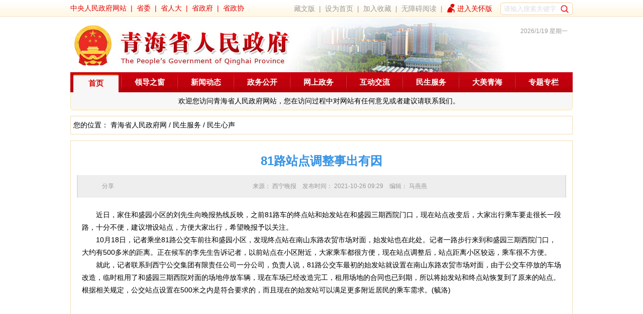

--- FILE ---
content_type: text/html
request_url: http://www.qinghai.gov.cn/msfw/system/2021/10/26/010395632.shtml
body_size: 14811
content:
<!DOCTYPE html>
<html>
<head>
<meta http-equiv="Content-Type" content="text/html; charset=UTF-8">
<title>81路站点调整事出有因--民生服务</title>
<meta name="Keywords"    content="81路站点调整事出有因 青海省人民政府网" >
<meta name="description" content="81路站点调整事出有因 青海省人民政府网" />
<meta name="keywords" content="">

<meta http-equiv=X-UA-Compatible content="IE=edge,chrome=1">
<link href="/favicon.ico" type="image/x-icon" rel="shortcut icon">
<link rel="stylesheet" href="/theme-zh-cn/style.v5.css">
<meta name="baidu-site-verification" content="4bcWRMOvr3" />
<meta name="keywords" content="">

<script type="text/javascript">
    var gwdshare = gwdshare || {
        version: "1.0",
        udata: "type=tools&amp;uid=GWD-801484",
        pageFilter: "",
        jsLoaded: false
    };
    (function () {
        function async_load() {
            var s = document.createElement('script');
            s.type = 'text/javascript';
            s.async = true;
            s.src = '//static.gridsumdissector.com/zheng_fen_xiang/scripts/gwdshareasync.min.js';
            var x = document.getElementsByTagName('script'),
                y = x[x.length - 1];
            y.parentNode.appendChild(s);
        }
        if (!gwdshare.jsLoaded) {
            if (window.attachEvent) window.attachEvent('onload', async_load);
            else window.addEventListener('load', async_load, false);
            gwdshare.jsLoaded = true;
        }
    })();
</script>
<!--<page v20120703 cms="enorth webpublisher"  version="5.0.0 /20111206" server_name="WIN-QBJSCCGSDI6" parse_date="2018-12-24 13:12:15" cost="31" parse_result="0" input_mode="manual"></page>-->
<link rel="stylesheet" href="/theme-zh-cn/style.v5.details.css">
</head>
<body>
<style type="text/css">
    ._newyear_head {
        height: 33px;
    }

    /* body {
        background: url('http://www.qhnews.com/tupian/20210207a.jpg') center top no-repeat;
        padding-top: 135px;
    } */

    .inp {
        width: 144px;
        height: 25px;
        background-color: #ffffff;
        border-radius: 5px;
        box-sizing: border-box;
        padding: 0 30px 0 6px;
        margin-top: 1px;
    }

    .search {
        width: 18px;
        height: 18px;
        vertical-align: middle;
        font-size: 0;
        cursor: pointer;
        background: url(http://www.qinghai.gov.cn/theme-zh-cn/image/2024/search-icon.png) no-repeat;
        position: absolute;
        right: 5px;
        top: 50%;
        margin-top: -10px;
        background-size: contain;
    }
</style>
<div class="wp">
    <div class="_newyear_head">
        <div class="clear hg4"></div>
        <span class="l red tsh2">
            <a href="http://www.gov.cn/" target="_blank">中央人民政府网站</a>
            &nbsp;|&nbsp;
            <a href="http://www.qhnews.com/swld/" target="_blank">省委</a>
            &nbsp;|&nbsp;
            <a href="http://www.qhrd.gov.cn/" target="_blank">省人大</a>
            &nbsp;|&nbsp;
            <a href="/" target="_blank">省政府</a>
            &nbsp;|&nbsp;
            <a href="http://www.qhszx.gov.cn/" target="_blank">省政协</a>
        </span>
        <div class="r gray">
            <span>
                <a href="http://www.qhtibetan.com/" target="_blank">藏文版</a>
                &nbsp;|&nbsp;
                <a
                    href="javascript:void(0);"
                    target="_blank"
                    onclick="this.style.behavior='url(#default#homepage)';this.setHomePage('http://www.qinghai.gov.cn/')"
                    >设为首页</a
                >
                &nbsp;|&nbsp;
                <a
                    href="javascript:void(0);"
                    target="_blank"
                    onclick="javascript:window.external.AddFavorite('http://www.qinghai.gov.cn', '青海省人民政府网');"
                    >加入收藏</a
                >
                <!--
                &nbsp;|&nbsp;
                <a href="http://www.qhrd.gov.cn/" target="_blank">网站地图</a>-->
                &nbsp;|&nbsp;
                <!--
                <a href="http://mail.qh.gov.cn/" target="_blank">邮箱登录</a>
                &nbsp;|&nbsp;
                -->
                <a href="javascript:void(0)" id="cniil_wza">无障碍阅读</a>
                &nbsp;|&nbsp;
                <svg class="icon" style="width: 1.5rem;height: 1.5rem;vertical-align: middle;fill: currentColor;overflow: hidden;color: #e20001;margin-top: -0.5rem;margin-left: -0.2rem;" viewBox="0 0 1024 1024" version="1.1" xmlns="http://www.w3.org/2000/svg" p-id="1832"><path d="M717.614 710.157c-11.505 0-22.243 2.302-32.213 6.52-0.767-0.767-1.152-1.535-1.918-2.301L478.697 510.742c-13.806-13.807-33.748-18.408-51.771-13.423l-0.384-0.384c-0.384 0.384-1.152 0.384-1.534 0.768-6.52 1.918-13.04 5.369-18.792 10.354-125.785 75.549-212.07 257.708-212.07 408.42 0 21.092-3.068 31.063 0 51.388h394.229v-198.65l19.558 19.559c3.452 3.451 6.904 6.135 10.738 8.435 1.918 19.175 18.024 34.132 37.583 34.132 18.407 0 33.746-13.04 37.198-30.297h0.767v-7.67c0-12.655 10.355-22.625 22.626-22.625 12.655 0 22.626 10.354 22.626 22.626v174.489h60.591V793.376c0.769-46.02-36.43-83.219-82.448-83.219zM830.36 337.786c-3.07-11.888-41.034-27.612-52.924-24.544l-7.285 1.918-36.048-40.65c-3.835-4.218-23.01-23.776-37.582-32.214-20.709-11.888-181.392 22.243-202.1 54.073-8.822 13.805-12.656 29.912-14.573 37.581l-12.656 62.51-7.286 1.918c-11.889 3.068-36.816 35.664-33.749 47.552 3.068 11.888 15.34 19.175 27.612 15.724l48.32-12.656c11.505 61.36 65.577 107.763 130.388 107.763 73.247 0 132.687-59.058 132.687-131.923 0-15.34-2.684-30.295-7.668-44.102l56.757-15.338c12.27-3.452 19.558-15.724 16.107-27.612z m-100.475-68.262l4.218 4.985c1.533 1.918 0.767 0.767-4.218-4.985z" p-id="1833"></path></svg><a href=" " onclick="aria.oldFixedStart()" clickhide="false" opentext="进入关怀版" closetext="退出关怀版" style="color: #e20001;">进入关怀版</a>
                &nbsp;&nbsp;
            </span>
<script type="text/javascript">
	function submitsearch(){
		var result=$("#textfield").val();
		result=$.trim(result);
      var reg =/[`~!\-\(\)@#$%^&*_+<>{}\/'[\]]/im;
	 if(reg.test(result)){
		alert('您输入的信息包含非法字符!');
		return false;
}
		if(result=="请输入搜索关键字" || result=="" || result== null){
			alert("请输入检索条件!");
			return false;
		}else{
			result = result.replace(/-/g,"\-");
			result= result.replace("(","\(");
			result= result.replace(")","\)");
			document.searchform_zd.searchword.value=result;
		}
 
 }
 </script>
<form style="display:inline-block;position:relative;height:30px;" action="http://www.qinghai.gov.cn/was5/web/search" method="post" id="search" name="searchform_zd" target="_blank" onsubmit="return submitsearch()">
		 <input type="hidden" name="channelid" value="219598">
					    <input type="hidden" name="searchword" value="">  
			
			<input class="inp" type="text" id="textfield" placeholder="请输入搜索关键字" autocomplete="off">
			<input type="submit" class="search" value="" style="border: none;">
			  </form>





        </div>
        <div class="clear"></div>
    </div>
    <div style="height: 110px;">
        <div class="l lh0">
            <a href="/index.html">
                <img
                    src="/theme-zh-cn/image/v5/logo.jpg"
                    alt=""
                    width="440"
                    height="112"
                />
            </a>
        </div>
        <div
            class="l tr f12"
            style="
                width: 550px;
                height: 100px;
                padding: 10px 10px 0 0;
                background: #fff url(/theme-zh-cn/image/v5/top_bg.jpg) no-repeat;
            "
        >
            <div class="clear hg6"></div>
            <div class="gray">
                <script
                    type="text/javascript"
                    src="/js/inc_index_date_v5.js"
                ></script>
            </div>
            <div class="clear"></div>
            <div style="height: 26px; overflow: hidden; padding-top: 3px;">
                
            </div>
            <div class="clear"></div>
            <div></div>
        </div>
        <div class="clear"></div>
    </div>
    <div class="menuPanel">
        <div class="menu">
            <h1 id="m1" class="select">
                <a href="/index.html" class="wihte head">首页</a>
                <div class="select">
                    欢迎您访问青海省人民政府网站，您在访问过程中对网站有任何意见或者建议请联系我们。
                </div>
            </h1>
            <h1 id="m2">
                <a
                    target="_blank"
                    href="/zwgk/ldzc/index.html"
                    class="wihte head"
                    >领导之窗</a
                >
                <div>
                    <a href="/zwgk/xwdt/lddt/index.html" target="_blank"
                        >领导动态</a
                    >
                    <span class="f11">&nbsp;|&nbsp;</span>
                    <a href="/zwgk/zfgz/cwhy/index.html" target="_blank"
                        >政府常务会议</a
                    >
                    <span class="f11">&nbsp;|&nbsp;</span>
                    <a href="/zwgk/zfgz/zfhy/index.html" target="_blank"
                        >政府会议</a
                    >
                </div>
            </h1>
            <h1 id="m9">
                <a
                    href="/zwgk/xwdt/index.html"
                    class="wihte head"
                    target="_blank"
                    >新闻动态</a
                >
                <div>
                    <a
                        href="http://www.gov.cn/pushinfo/v150203/"
                        target="_blank"
                    >
                        <strong>国家政策信息</strong>
                    </a>
                    <span class="f11">&nbsp;|&nbsp;</span>
                    <a target="_blank" href="/zwgk/xwdt/qhyw/">青海要闻</a>
                    <span class="f11">&nbsp;|&nbsp;</span>
                    <a target="_blank" href="/zwgk/xwdt/tzgg/">通知公告</a>
                    <span class="f11">&nbsp;|&nbsp;</span>
                    <a target="_blank" href="/zwgk/xwdt/bmdt/">部门动态</a>
                    <span class="f11">&nbsp;|&nbsp;</span>
                    <a target="_blank" href="/zwgk/xwdt/dqdt/">地区动态</a>
                    <span class="f11">&nbsp;|&nbsp;</span>
                    <a target="_blank" href="/zwgk/xwdt/jqgz/">近期关注</a>
                </div>
            </h1>
            <h1 id="m3">
                <a
                    href="http://www.qinghai.gov.cn/xxgk/index.html"
                    target="_blank"
                    class="wihte head"
                    >政务公开</a
                >
                <div>
                    <a href="http://www.qinghai.gov.cn/zwgk/ldzc/index.html" target="_blank"
                        >政府领导</a
                    >
                    <span class="f11">&nbsp;|&nbsp;</span>
                    <a href="http://www.qinghai.gov.cn/xxgk/jgzn/" target="_blank"
                        >机构职能</a
                    >
                    <span class="f11">&nbsp;|&nbsp;</span>
                    <a href="http://www.qinghai.gov.cn/xxgk/zcwj/" target="_blank"
                        >政策文件</a
                    >
                    <span class="f11">&nbsp;|&nbsp;</span>
                    <a href="http://www.qinghai.gov.cn/xxgk/szfjdhy_2791/" target="_blank"
                        >政策解读</a
                    >
                 
                    <span class="f11">&nbsp;|&nbsp;</span>
                    <a href="http://www.qinghai.gov.cn/xxgk/rdhy_2797/" target="_blank"
                        >热点回应</a
                    >
                    <span class="f11">&nbsp;|&nbsp;</span>
                    <a href="http://www.qinghai.gov.cn/xxgk/zwzt_2803/" target="_blank"
                        >政务专题</a
                    >   
					 <span class="f11">&nbsp;|&nbsp;</span>
                    <a href="http://www.qinghai.gov.cn/xxgk/1/" target="_blank"
                        >政府信息公开</a
                    >               </div>
					
            </h1>
            <h1 id="m4">
                <a
                    href="http://www.qhzwfw.gov.cn/"
                    target="_blank"
                    class="wihte head"
                    >网上政务</a
                >
                <div>
                    <a
                        href="http://www.qhzwfw.gov.cn/fwzn/about.html"
                        target="_blank"
                        >办事指南</a
                    >
                    <span class="f11">&nbsp;|&nbsp;</span>
                    <a
                        href="http://www.qhzwfw.gov.cn/dopublicity.html"
                        target="_blank"
                        >办件公示</a
                    >
                    <span class="f11">&nbsp;|&nbsp;</span>
                    <a
                        href="http://www.qhzwfw.gov.cn/dostatistic.html"
                        target="_blank"
                        >办件统计</a
                    >
                    <span class="f11">&nbsp;|&nbsp;</span>
                    <a
                        href="http://www.qhzwfw.gov.cn/adminpermit.html"
                        target="_blank"
                        >行政许可</a
                    >
                </div>
            </h1>
            <h1 id="m5">
                <a href="/zmhd/index.html" class="wihte head">互动交流</a>
                <div>
                    <!--<a  href="http://111.44.251.130/szxx/ygxf/gz_login.html" target="_blank" >省长信箱</a>-->
                    <a  href="https://xfj.qinghai.gov.cn:1443/zhengfuxinxiang?orgid=63001&type=szxx" target="_blank" >省长信箱</a>
                    <span class="f11">&nbsp;|&nbsp;</span>
                    <!--<a
                        href="http://111.44.251.130/ygxf/gz_login.html"
                        target="_blank"
                        >网上信访</a
                    >-->
                    <a
                        href="https://xfj.qinghai.gov.cn:1443/?orgid=63001"
                        target="_blank"
                        >网上信访</a
                    >
                    <span class="f11">&nbsp;|&nbsp;</span>
                    <a href="http://www.qhjc.gov.cn/" target="_blank"
                        >政风监督</a
                    >
                    <span class="f11">&nbsp;|&nbsp;</span>
                    <a href="/zmhd/zxft/index.html">在线访谈</a>
                    <span class="f11">&nbsp;|&nbsp;</span>
                    <a href="/zmhd/myzj/index.html">调查征集</a>
                    <span class="f11">&nbsp;|&nbsp;</span>
                    &nbsp;&nbsp;
                    <b>青海发布</b>&nbsp;&nbsp; [
                    <a
                        href="http://weibo.com/qinghaifabu"
                        target="_blank"
                        style="padding: 3px;"
                        >新浪微博</a
                    >
<!--
                    <span class="f11">|</span>
                    <a
                        style="padding: 3px;"
                        href="http://e.t.qq.com/qinghaifabu"
                        target="_blank"
                        >腾讯微博</a
                    >
-->
]
                </div>
            </h1>
            <h1 id="m6">
                <a href="/msfw/index.html" class="wihte head">民生服务</a>
                <div>
                    <a href="/msfw/jjms/index.html">民生聚焦</a>
                    <span class="f11">&nbsp;|&nbsp;</span>
                    <a href="/msfw/bmtg/index.html">便民通告</a>
                    <span class="f11">&nbsp;|&nbsp;</span>
                    <a href="/msfw/msbz/index.html">民生保障</a>
                    <span class="f11">&nbsp;|&nbsp;</span>
                    <a href="/msfw/msss/index.html">民生实事</a>
                    <span class="f11">&nbsp;|&nbsp;</span>
                    <a href="/msfw/msjz/index.html">民生进展</a>
                    <span class="f11">&nbsp;|&nbsp;</span>
                    <a href="/msfw/msxs/index.html">民生心声</a>
                    <span class="f11">&nbsp;|&nbsp;</span>
                    <a href="/msfw/bmwd/index.html">便民问答</a>
                    <span class="f11">&nbsp;|&nbsp;</span>
                    <a href="/msfw/ggfw/index.html">公共服务</a>
                    <span class="f11">&nbsp;|&nbsp;</span>
                    <!--a href="/mzfw/index.html">民族服务</a-->
                </div>
            </h1>
            <h1 id="m7">
                <a href="/dmqh/index.html" target="_blank" class="wihte head"
                    >大美青海</a
                >
                <div>
                    <a href="/dmqh/glp/index.html" target="_blank">概览</a>
                    <span class="f11">&nbsp;|&nbsp;</span>
                    <a href="/dmqh/lsp/index.html" target="_blank">历史</a>
                    <span class="f11">&nbsp;|&nbsp;</span>
                    <a href="/dmqh/fzp/index.html" target="_blank">发展</a>
                    <span class="f11">&nbsp;|&nbsp;</span>
                    <a href="/dmqh/lyp/index.html" target="_blank">旅游</a>
                    <span class="f11">&nbsp;|&nbsp;</span>
                    <a href="/dmqh/tzp/index.html" target="_blank">投资</a>
                    <span class="f11">&nbsp;|&nbsp;</span>
                    <a href="/dmqh/stp/index.html" target="_blank">生态</a>
                    <span class="f11">&nbsp;|&nbsp;</span>
                    <a href="/dmqh/rwp/index.html" target="_blank">人文</a>
                    <span class="f11">&nbsp;|&nbsp;</span>
                    <a href="/dmqh/fgp/index.html" target="_blank">风光</a>
                </div>
            </h1>
            <h1 id="m8" class="last">
                <a href="/ztzl/index.html" class="wihte head">专题专栏</a>
                <div>
                    <!--
                    <a href="/ztzl/zxzt/index.shtml">最新专题</a>
                    <span class="f11">&nbsp;|&nbsp;</span>
                    -->
                    <a href="/ztzl/zwzt/index.html">政务时事</a>
                    <span class="f11">&nbsp;|&nbsp;</span>
                    <a href="/ztzl/gzms/index.shtml">关注民生</a>
                    <span class="f11">&nbsp;|&nbsp;</span>
                    <a href="/ztzl/zhzt/index.shtml">综合专题</a>
                </div>
            </h1>
        </div>
        <div class="clear"></div>
        <div class="menu_bottom_bg tc">&nbsp;</div>
    </div>
    <div class="clear"></div>
</div>
<div class="clear hg12"></div>

<!--ecms sync check [sync_thread_id="3bcee7cc5a424330844ab778a62d31c1" sync_date="2025-06-03 10:54:50" check_sum="3bcee7cc5a424330844ab778a62d31c1]-->
<script src="/js/inc_details.js" charset="utf-8" type="text/javascript"></script>
<div class="wp">
	<div class="box11 p5">
		您的位置： 
<!--function position2(&nbsp;/&nbsp;,11111) parse begin-->
<a href=http://www.qinghai.gov.cn/>青海省人民政府网</a>&nbsp;/&nbsp;<a href=http://www.qinghai.gov.cn/msfw/>民生服务</a>&nbsp;/&nbsp;<a href=http://www.qinghai.gov.cn/msfw/msxs/>民生心声</a>
<!--function: position2(&nbsp;/&nbsp;,11111) parse end  0ms cost! -->

		<!--function  parse begin-->
	</div>
	<div class="clear hg12"></div>
</div>
<div class="wp">
    <div class="box11 p12">
		<div class="clear hg12"></div>
		<h1 class="blue tc">81路站点调整事出有因</h1>
		<div class="clear hg12"></div>
		<div class="abstract tc">
			来源：
<!--function source_without_pub_date() parse begin-->
西宁晚报
<!--function: source_without_pub_date() parse end  1ms cost! -->

			&nbsp;&nbsp;
			发布时间：
<!--function pub_date() parse begin-->
2021-10-26 09:29
<!--function: pub_date() parse end  0ms cost! -->

			&nbsp;&nbsp;
			编辑：
<!--function init_editor() parse begin-->
马燕燕
<!--function: init_editor() parse end  0ms cost! -->

			            &nbsp;&nbsp;&nbsp;&nbsp;&nbsp;&nbsp;&nbsp;&nbsp;
            <span id="gwdShareMainDiv" style="display:inline;">
                <div id="gwdShare_win_4" style="width:100px;float:left;position:relative;">
                    <span class="gwdtitle">分享</span>
                    <div id="gwdShareUpDown_div" class="gwdShareArrow"></div>
                    <div id="gwdShare_con_4" style="display: none;height:118px;">
                        <div class="gwdshare_t gwds_tools_24 get-codes-gwdshare">
                            <a class="gwds_people gws_title_button"><span class="linkNameSpan">人民微博</span></a>
                            <a class="gwds_tsina gws_title_button"><span class="linkNameSpan">新浪微博</span></a>
                            <a class="gwds_tqq gws_title_button"><span class="linkNameSpan">腾讯微博</span></a>
                            <span class="gwds_more gws_title_more"></span>
                        </div>
                    </div>
                </div>
            </span>
            <!-- GWD SHARE END -->
<!--<page v20120703 cms="enorth webpublisher"  version="5.0.0 /20111206" server_name="WIN-QBJSCCGSDI6" parse_date="2014-06-03 17:39:42" cost="31" parse_result="0" input_mode="manual"></page>-->
		</div>
		<div class="clear hg12"></div>
		<div class="details_content">
			
<!--function content() parse begin-->
<p>　　近日，家住和盛园小区的刘先生向晚报热线反映，之前81路车的终点站和始发站在和盛园三期西院门口，现在站点改变后，大家出行乘车要走很长一段路，十分不便，建议增设站点，方便大家出行，希望晚报予以关注。</p>

<p>　　10月18日，记者乘坐81路公交车前往和盛园小区，发现终点站在南山东路农贸市场对面，始发站也在此处。记者一路步行来到和盛园三期西院门口，大约有500多米的距离。正在候车的李先生告诉记者，以前站点在小区附近，大家乘车都很方便，现在站点调整后，站点距离小区较远，乘车很不方便。</p>

<!--advertisement code begin--><!--advertisement code end--><p>　　就此，记者联系到西宁公交集团有限责任公司一分公司，负责人说，81路公交车最初的始发站就设置在南山东路农贸市场对面，由于公交车停放的车场改造，临时租用了和盛园三期西院对面的场地停放车辆，现在车场已经改造完工，租用场地的合同也已到期，所以将始发站和终点站恢复到了原来的站点。根据相关规定，公交站点设置在500米之内是符合要求的，而且现在的始发站可以满足更多附近居民的乘车需求。(毓洛)</p>


<!--function: content() parse end  0ms cost! -->

			<div class="clear"></div>
		</div>
		<div class="clear"></div>
    </div>
</div>
<div class="clear"></div>
<div class="clear hg12"></div>
<div id="footer" class="gray">
    <p class="tc">
        <a target="_blank" href="/about/gywm.html">关于我们</a> &nbsp;&nbsp;|&nbsp;&nbsp;
        <a target="_blank" href="/about/wzsm.html">网站声明</a> &nbsp;&nbsp;|&nbsp;&nbsp;
        <a target="_blank" href="/about/lxwm.html">联系我们</a>
    </p>
    <p class="clear"></p>
    Copyright &copy; 2007-2013
    <a href="/">青海省人民政府 [www.qinghai.gov.cn]</a>&nbsp;&nbsp;&nbsp;&nbsp;主办：
    <a href="/">青海省人民政府</a>&nbsp;&nbsp;&nbsp;&nbsp;承办：
    <a href="/">青海省互联网新闻中心</a>
    <br />
    <a href="https://beian.miit.gov.cn/#/Integrated/index">青ICP备08000030号-4号</a>
    &nbsp;&nbsp;&nbsp; 政府网站标识码：6300000001 &nbsp;&nbsp;&nbsp;
    <a href="http://www.beian.gov.cn/portal/registerSystemInfo?recordcode=63010202000233" target="_blank">
        <img src='[data-uri]'
            height="15" alt="青公网安备63010202000233号">青公网安备63010202000233号</a>
    &nbsp;&nbsp;&nbsp;
    <br /> 技术支持：
    <a href="/">青海省互联网新闻中心</a>
    &nbsp;&nbsp;&nbsp;&nbsp; 中文域名：
    <a href="/">青海省人民政府.政务</a>
    <br />
    <script type="text/javascript">
        document.write(unescape(
            "%3Cspan id='_ideConac' %3E%3C/span%3E%3Cscript src='http://dcs.conac.cn/js/29/000/0000/60447429/CA290000000604474290003.js' type='text/javascript'%3E%3C/script%3E"
        ));
    </script>
    &nbsp;&nbsp;&nbsp;&nbsp;
    <script id="_jiucuo_" sitecode='6300000001' src='https://zfwzgl.www.gov.cn/exposure/jiucuo.js'></script>
    <!--
    <script id="_jiucuo_" sitecode='6300000001' src='http://pucha.kaipuyun.cn/exposure/jiucuo.js'></script>
    -->
    <span style="
    margin-left: 30px;
">
    <img vspace="0" hspace="0" border="0" src="http://www.qinghai.gov.cn/theme-zh-cn/image/2022/wzabs.png" data-bd-imgshare-binded="1" style="
    width: 120px;
">
</span>
</div>
<div class="GOTOPanel">
    <a id="GOTO_Home" class="GOTO" href="/" target="_blank"></a>
    <a id="GOTO_Top" class="GOTO pointer"></a>
</div>
<style>
    .PageFloatLeftPanel {
        position: fixed;
        left: 10px;
        bottom: 40px;
    }

    .PageFloatLeftPanel>div {
        padding: 12px;
        background: #fff;
    }

    .PageFloatLeftPanel>div>a,
    .PageFloatLeftPanel>div>a>img {
        display: block;
        width: 160px;
    }

    @media (max-width: 767px) {
        .PageFloatLeftPanel {
            display: none;
        }
    }
</style>
<div class="PageFloatLeftPanel">
    <!-- <div>
        <a href="http://dc.cnsaes.org.cn/s2/5d3ab166fb42345949e715d3" target="_blank"><img
                src="/theme-zh-cn/image/2019/2019_ewm_lldc.png?v2" alt=""></a>
    </div> -->
</div>
<script src="/js/jquery-1.8.3.min.js" charset="utf-8"></script>
<script type="text/javascript">
    $(function () {
        $("#GOTO_Top").click(function () {
            $("html,body").animate({
                scrollTop: 0
            });
        });
        $(".menu h1").hover(function () {
            $(".menu h1").removeClass("select");
            $(this).addClass("select");
        });

        function topFixed() {
            if ($("body").scrollTop() > 400) {
                $("#GOTO_Home").fadeIn();
                $("#GOTO_Top").fadeIn();
            } else {
                $("#GOTO_Home").fadeOut();
                $("#GOTO_Top").fadeOut();
            }
        };
        topFixed();
        $(window).bind("scroll", function () {
            topFixed();
        });
        $(window).bind("resize", function () {
            topFixed();
        });
    })
</script>
<span class="none">
    <script src="http://s15.cnzz.com/stat.php?id=5444804&web_id=5444804&show=pic" language="JavaScript"></script>
</span>

<script defer async type="text/javascript" src="http://api.govwza.cn/cniil/assist.js?sid=11955&pos=left"></script>

<!--ecms sync check [sync_thread_id="3bcee7cc5a424330844ab778a62d31c1" sync_date="2025-02-12 10:37:43" check_sum="3bcee7cc5a424330844ab778a62d31c1]-->
</body>
</html>
<!--<page v20120703 cms="enorth webpublisher"  version="5.0.0 /20111206" server_name="localhost.localdomain" parse_date="2021-10-26 09:29:24" cost="53" parse_result="0" input_mode="manual"></page>-->